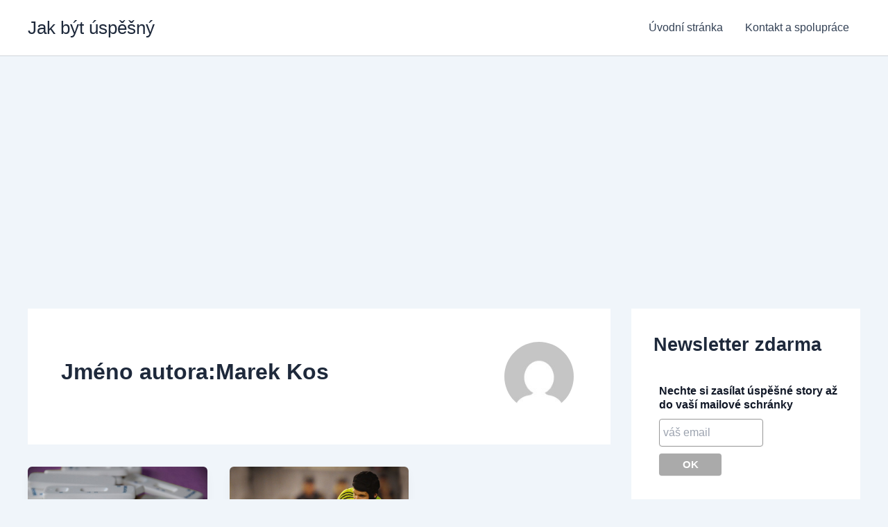

--- FILE ---
content_type: text/html; charset=utf-8
request_url: https://www.google.com/recaptcha/api2/aframe
body_size: 267
content:
<!DOCTYPE HTML><html><head><meta http-equiv="content-type" content="text/html; charset=UTF-8"></head><body><script nonce="z1t7wDeCE-dhGLzvTWszfA">/** Anti-fraud and anti-abuse applications only. See google.com/recaptcha */ try{var clients={'sodar':'https://pagead2.googlesyndication.com/pagead/sodar?'};window.addEventListener("message",function(a){try{if(a.source===window.parent){var b=JSON.parse(a.data);var c=clients[b['id']];if(c){var d=document.createElement('img');d.src=c+b['params']+'&rc='+(localStorage.getItem("rc::a")?sessionStorage.getItem("rc::b"):"");window.document.body.appendChild(d);sessionStorage.setItem("rc::e",parseInt(sessionStorage.getItem("rc::e")||0)+1);localStorage.setItem("rc::h",'1769763921798');}}}catch(b){}});window.parent.postMessage("_grecaptcha_ready", "*");}catch(b){}</script></body></html>